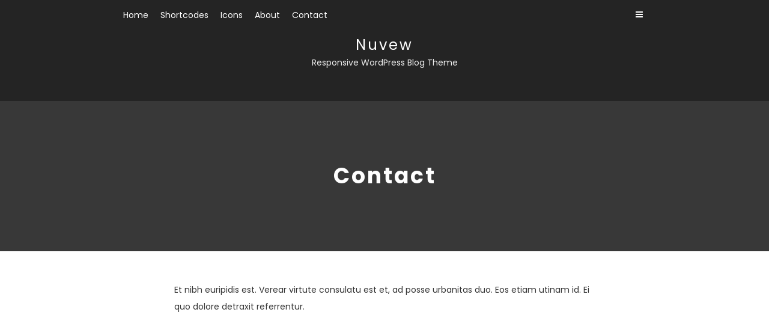

--- FILE ---
content_type: text/html; charset=UTF-8
request_url: http://demos.mcnika.com/nuvew/contact/
body_size: 6317
content:
<!DOCTYPE html><html lang="en-US"><head><meta charset="UTF-8"><meta name="viewport" content="width=device-width, initial-scale=1"><link rel="profile" href="http://gmpg.org/xfn/11"><link rel="pingback" href="http://demos.mcnika.com/nuvew/xmlrpc.php"><title>Contact &#8211; Nuvew</title><meta name='robots' content='max-image-preview:large' /><link rel='dns-prefetch' href='//fonts.googleapis.com' /><link rel='dns-prefetch' href='//s.w.org' /><link rel="alternate" type="application/rss+xml" title="Nuvew &raquo; Feed" href="http://demos.mcnika.com/nuvew/feed/" /><link rel="alternate" type="application/rss+xml" title="Nuvew &raquo; Comments Feed" href="http://demos.mcnika.com/nuvew/comments/feed/" /> <script defer src="[data-uri]"></script> <style type="text/css">img.wp-smiley,
img.emoji {
	display: inline !important;
	border: none !important;
	box-shadow: none !important;
	height: 1em !important;
	width: 1em !important;
	margin: 0 0.07em !important;
	vertical-align: -0.1em !important;
	background: none !important;
	padding: 0 !important;
}</style><link rel='stylesheet' id='wp-block-library-css'  href='http://demos.mcnika.com/nuvew/wp-includes/css/dist/block-library/style.min.css?ver=6.0.11' type='text/css' media='all' /><style id='global-styles-inline-css' type='text/css'>body{--wp--preset--color--black: #000000;--wp--preset--color--cyan-bluish-gray: #abb8c3;--wp--preset--color--white: #ffffff;--wp--preset--color--pale-pink: #f78da7;--wp--preset--color--vivid-red: #cf2e2e;--wp--preset--color--luminous-vivid-orange: #ff6900;--wp--preset--color--luminous-vivid-amber: #fcb900;--wp--preset--color--light-green-cyan: #7bdcb5;--wp--preset--color--vivid-green-cyan: #00d084;--wp--preset--color--pale-cyan-blue: #8ed1fc;--wp--preset--color--vivid-cyan-blue: #0693e3;--wp--preset--color--vivid-purple: #9b51e0;--wp--preset--gradient--vivid-cyan-blue-to-vivid-purple: linear-gradient(135deg,rgba(6,147,227,1) 0%,rgb(155,81,224) 100%);--wp--preset--gradient--light-green-cyan-to-vivid-green-cyan: linear-gradient(135deg,rgb(122,220,180) 0%,rgb(0,208,130) 100%);--wp--preset--gradient--luminous-vivid-amber-to-luminous-vivid-orange: linear-gradient(135deg,rgba(252,185,0,1) 0%,rgba(255,105,0,1) 100%);--wp--preset--gradient--luminous-vivid-orange-to-vivid-red: linear-gradient(135deg,rgba(255,105,0,1) 0%,rgb(207,46,46) 100%);--wp--preset--gradient--very-light-gray-to-cyan-bluish-gray: linear-gradient(135deg,rgb(238,238,238) 0%,rgb(169,184,195) 100%);--wp--preset--gradient--cool-to-warm-spectrum: linear-gradient(135deg,rgb(74,234,220) 0%,rgb(151,120,209) 20%,rgb(207,42,186) 40%,rgb(238,44,130) 60%,rgb(251,105,98) 80%,rgb(254,248,76) 100%);--wp--preset--gradient--blush-light-purple: linear-gradient(135deg,rgb(255,206,236) 0%,rgb(152,150,240) 100%);--wp--preset--gradient--blush-bordeaux: linear-gradient(135deg,rgb(254,205,165) 0%,rgb(254,45,45) 50%,rgb(107,0,62) 100%);--wp--preset--gradient--luminous-dusk: linear-gradient(135deg,rgb(255,203,112) 0%,rgb(199,81,192) 50%,rgb(65,88,208) 100%);--wp--preset--gradient--pale-ocean: linear-gradient(135deg,rgb(255,245,203) 0%,rgb(182,227,212) 50%,rgb(51,167,181) 100%);--wp--preset--gradient--electric-grass: linear-gradient(135deg,rgb(202,248,128) 0%,rgb(113,206,126) 100%);--wp--preset--gradient--midnight: linear-gradient(135deg,rgb(2,3,129) 0%,rgb(40,116,252) 100%);--wp--preset--duotone--dark-grayscale: url('#wp-duotone-dark-grayscale');--wp--preset--duotone--grayscale: url('#wp-duotone-grayscale');--wp--preset--duotone--purple-yellow: url('#wp-duotone-purple-yellow');--wp--preset--duotone--blue-red: url('#wp-duotone-blue-red');--wp--preset--duotone--midnight: url('#wp-duotone-midnight');--wp--preset--duotone--magenta-yellow: url('#wp-duotone-magenta-yellow');--wp--preset--duotone--purple-green: url('#wp-duotone-purple-green');--wp--preset--duotone--blue-orange: url('#wp-duotone-blue-orange');--wp--preset--font-size--small: 13px;--wp--preset--font-size--medium: 20px;--wp--preset--font-size--large: 36px;--wp--preset--font-size--x-large: 42px;}.has-black-color{color: var(--wp--preset--color--black) !important;}.has-cyan-bluish-gray-color{color: var(--wp--preset--color--cyan-bluish-gray) !important;}.has-white-color{color: var(--wp--preset--color--white) !important;}.has-pale-pink-color{color: var(--wp--preset--color--pale-pink) !important;}.has-vivid-red-color{color: var(--wp--preset--color--vivid-red) !important;}.has-luminous-vivid-orange-color{color: var(--wp--preset--color--luminous-vivid-orange) !important;}.has-luminous-vivid-amber-color{color: var(--wp--preset--color--luminous-vivid-amber) !important;}.has-light-green-cyan-color{color: var(--wp--preset--color--light-green-cyan) !important;}.has-vivid-green-cyan-color{color: var(--wp--preset--color--vivid-green-cyan) !important;}.has-pale-cyan-blue-color{color: var(--wp--preset--color--pale-cyan-blue) !important;}.has-vivid-cyan-blue-color{color: var(--wp--preset--color--vivid-cyan-blue) !important;}.has-vivid-purple-color{color: var(--wp--preset--color--vivid-purple) !important;}.has-black-background-color{background-color: var(--wp--preset--color--black) !important;}.has-cyan-bluish-gray-background-color{background-color: var(--wp--preset--color--cyan-bluish-gray) !important;}.has-white-background-color{background-color: var(--wp--preset--color--white) !important;}.has-pale-pink-background-color{background-color: var(--wp--preset--color--pale-pink) !important;}.has-vivid-red-background-color{background-color: var(--wp--preset--color--vivid-red) !important;}.has-luminous-vivid-orange-background-color{background-color: var(--wp--preset--color--luminous-vivid-orange) !important;}.has-luminous-vivid-amber-background-color{background-color: var(--wp--preset--color--luminous-vivid-amber) !important;}.has-light-green-cyan-background-color{background-color: var(--wp--preset--color--light-green-cyan) !important;}.has-vivid-green-cyan-background-color{background-color: var(--wp--preset--color--vivid-green-cyan) !important;}.has-pale-cyan-blue-background-color{background-color: var(--wp--preset--color--pale-cyan-blue) !important;}.has-vivid-cyan-blue-background-color{background-color: var(--wp--preset--color--vivid-cyan-blue) !important;}.has-vivid-purple-background-color{background-color: var(--wp--preset--color--vivid-purple) !important;}.has-black-border-color{border-color: var(--wp--preset--color--black) !important;}.has-cyan-bluish-gray-border-color{border-color: var(--wp--preset--color--cyan-bluish-gray) !important;}.has-white-border-color{border-color: var(--wp--preset--color--white) !important;}.has-pale-pink-border-color{border-color: var(--wp--preset--color--pale-pink) !important;}.has-vivid-red-border-color{border-color: var(--wp--preset--color--vivid-red) !important;}.has-luminous-vivid-orange-border-color{border-color: var(--wp--preset--color--luminous-vivid-orange) !important;}.has-luminous-vivid-amber-border-color{border-color: var(--wp--preset--color--luminous-vivid-amber) !important;}.has-light-green-cyan-border-color{border-color: var(--wp--preset--color--light-green-cyan) !important;}.has-vivid-green-cyan-border-color{border-color: var(--wp--preset--color--vivid-green-cyan) !important;}.has-pale-cyan-blue-border-color{border-color: var(--wp--preset--color--pale-cyan-blue) !important;}.has-vivid-cyan-blue-border-color{border-color: var(--wp--preset--color--vivid-cyan-blue) !important;}.has-vivid-purple-border-color{border-color: var(--wp--preset--color--vivid-purple) !important;}.has-vivid-cyan-blue-to-vivid-purple-gradient-background{background: var(--wp--preset--gradient--vivid-cyan-blue-to-vivid-purple) !important;}.has-light-green-cyan-to-vivid-green-cyan-gradient-background{background: var(--wp--preset--gradient--light-green-cyan-to-vivid-green-cyan) !important;}.has-luminous-vivid-amber-to-luminous-vivid-orange-gradient-background{background: var(--wp--preset--gradient--luminous-vivid-amber-to-luminous-vivid-orange) !important;}.has-luminous-vivid-orange-to-vivid-red-gradient-background{background: var(--wp--preset--gradient--luminous-vivid-orange-to-vivid-red) !important;}.has-very-light-gray-to-cyan-bluish-gray-gradient-background{background: var(--wp--preset--gradient--very-light-gray-to-cyan-bluish-gray) !important;}.has-cool-to-warm-spectrum-gradient-background{background: var(--wp--preset--gradient--cool-to-warm-spectrum) !important;}.has-blush-light-purple-gradient-background{background: var(--wp--preset--gradient--blush-light-purple) !important;}.has-blush-bordeaux-gradient-background{background: var(--wp--preset--gradient--blush-bordeaux) !important;}.has-luminous-dusk-gradient-background{background: var(--wp--preset--gradient--luminous-dusk) !important;}.has-pale-ocean-gradient-background{background: var(--wp--preset--gradient--pale-ocean) !important;}.has-electric-grass-gradient-background{background: var(--wp--preset--gradient--electric-grass) !important;}.has-midnight-gradient-background{background: var(--wp--preset--gradient--midnight) !important;}.has-small-font-size{font-size: var(--wp--preset--font-size--small) !important;}.has-medium-font-size{font-size: var(--wp--preset--font-size--medium) !important;}.has-large-font-size{font-size: var(--wp--preset--font-size--large) !important;}.has-x-large-font-size{font-size: var(--wp--preset--font-size--x-large) !important;}</style><link rel='stylesheet' id='bootstrap-css'  href='http://demos.mcnika.com/nuvew/wp-content/themes/nuvew/css/bootstrap.min.css?ver=6.0.11' type='text/css' media='all' /><link rel='stylesheet' id='font-awesome-css'  href='http://demos.mcnika.com/nuvew/wp-content/themes/nuvew/css/font-awesome.min.css?ver=6.0.11' type='text/css' media='all' /><link rel='stylesheet' id='nuvew-style-css'  href='http://demos.mcnika.com/nuvew/wp-content/cache/autoptimize/4/css/autoptimize_single_6ec66844aa3d20a94db9f929e055c307.css?ver=6.0.11' type='text/css' media='all' /><link rel='stylesheet' id='nuvew-font-css'  href='//fonts.googleapis.com/css?family=Poppins:300,400,600,700' type='text/css' media='all' /><link rel='stylesheet' id='nuvew-shortcodes-style-css'  href='http://demos.mcnika.com/nuvew/wp-content/cache/autoptimize/4/css/autoptimize_single_3b2b534a2d2adaf8fe6b8f047915acc6.css?ver=6.0.11' type='text/css' media='all' /> <script defer type='text/javascript' src='http://demos.mcnika.com/nuvew/wp-includes/js/jquery/jquery.min.js?ver=3.6.0' id='jquery-core-js'></script> <script defer type='text/javascript' src='http://demos.mcnika.com/nuvew/wp-includes/js/jquery/jquery-migrate.min.js?ver=3.3.2' id='jquery-migrate-js'></script> <link rel="https://api.w.org/" href="http://demos.mcnika.com/nuvew/wp-json/" /><link rel="alternate" type="application/json" href="http://demos.mcnika.com/nuvew/wp-json/wp/v2/pages/28" /><link rel="EditURI" type="application/rsd+xml" title="RSD" href="http://demos.mcnika.com/nuvew/xmlrpc.php?rsd" /><link rel="wlwmanifest" type="application/wlwmanifest+xml" href="http://demos.mcnika.com/nuvew/wp-includes/wlwmanifest.xml" /><meta name="generator" content="WordPress 6.0.11" /><link rel="canonical" href="http://demos.mcnika.com/nuvew/contact/" /><link rel='shortlink' href='http://demos.mcnika.com/nuvew/?p=28' /><link rel="alternate" type="application/json+oembed" href="http://demos.mcnika.com/nuvew/wp-json/oembed/1.0/embed?url=http%3A%2F%2Fdemos.mcnika.com%2Fnuvew%2Fcontact%2F" /><link rel="alternate" type="text/xml+oembed" href="http://demos.mcnika.com/nuvew/wp-json/oembed/1.0/embed?url=http%3A%2F%2Fdemos.mcnika.com%2Fnuvew%2Fcontact%2F&#038;format=xml" /><style type="text/css">body,blockquote:before{color:#333333}blockquote{border-color:#333333}a,a:focus{color:#1ab394}a:hover{color:#333333}.more-link{border:1px solid #333333;color:#333333}.more-link:hover{background:#333333}textarea,select,input[type='text'],input[type='email'],input[type='url'],input[type='password'],input[type='search']{border:1px solid #333333}input[type='submit'],.form-submit input,input.button{background:#333333}.layout-light,.header-light{background:#383838;color:#ffffff}.layout-light blockquote:before{color:#ffffff}.layout-light a,.header-light a{color:#ffffff}.layout-light a:hover,.header-light a:hover{color:#1ab394}.layout-dark,.header-dark{background:#eeeeee;color:#333333}.layout-dark blockquote:before{color:#333333}.layout-dark a,.header-dark a{color:#333333}.layout-dark a:hover,.header-dark a:hover{color:#1ab394}.page-sidebar{background:#333333;color:#8a8a8a}.page-sidebar select,.page-sidebar input[type="text"],.header{border-color:#8a8a8a}#searchform input[type='submit']{color:#8a8a8a}.page-sidebar a{color:#1ab394}.widget-title,.site-title,.site-title a{color:#ffffff}.page-sidebar a:hover,.main-navigation li.current-menu-item>a{color:#ffffff}.header-top{background:#242424}.header-top.scrolling{background:#242424}.header-top{color:#eeeeee}.header-top a{color:#ffffff}.header-top a:hover{color:#eeeeee}.footer{background:#242424;color:#ffffff}.move-up{color:#ffffff}.footer a,.move-up{color:#ffffff}.footer a:hover,.move-up:hover{color:#eeeeee} #wrapper{padding-bottom:0}</style><style type="text/css">.recentcomments a{display:inline !important;padding:0 !important;margin:0 !important;}</style></head><body class="page-template page-template-contact-template page-template-contact-template-php page page-id-28"><div id="wrapper"><div class="header-top"><div class="container"> <a href="" class="sidebar-nav-open"><i class="fa fa-bars"></i></a><div class="menu-top-menu-container"><ul id="top-menu" class="menu"><li id="menu-item-75" class="menu-item menu-item-type-custom menu-item-object-custom menu-item-home menu-item-75"><a href="http://demos.mcnika.com/nuvew/">Home</a></li><li id="menu-item-32" class="menu-item menu-item-type-post_type menu-item-object-page menu-item-32"><a href="http://demos.mcnika.com/nuvew/shortcodes/">Shortcodes</a></li><li id="menu-item-46" class="menu-item menu-item-type-post_type menu-item-object-page menu-item-46"><a href="http://demos.mcnika.com/nuvew/icons/">Icons</a></li><li id="menu-item-33" class="menu-item menu-item-type-post_type menu-item-object-page menu-item-33"><a href="http://demos.mcnika.com/nuvew/about/">About</a></li><li id="menu-item-34" class="menu-item menu-item-type-post_type menu-item-object-page current-menu-item page_item page-item-28 current_page_item menu-item-34"><a href="http://demos.mcnika.com/nuvew/contact/" aria-current="page">Contact</a></li></ul></div><div class="site-branding"><p class="site-title"><a href="http://demos.mcnika.com/nuvew/" rel="home"> Nuvew </a></p><p class="site-description">Responsive WordPress Blog Theme</p></div></div></div><div id="content"><div id="primary" class="content-area"><div id="main" class="site-main" role="main"><article id="post-28" class="post-28 page type-page status-publish hentry"><header class="entry-header header-light" style="background-color:; "><div class="container-inner"><h1 class="entry-title">Contact</h1></div></header><div class="container-inner"><div class="entry-content"><p>Et nibh euripidis est. Verear virtute consulatu est et, ad posse urbanitas duo. Eos etiam utinam id. Ei quo dolore detraxit referrentur.</p> <iframe src="https://www.google.com/maps/embed?pb=!1m18!1m12!1m3!1d99362.31438938758!2d-77.08460639582212!3d38.89946137794008!2m3!1f0!2f0!3f0!3m2!1i1024!2i768!4f13.1!3m3!1m2!1s0x89b7c6de5af6e45b%3A0xc2524522d4885d2a!2sWashington%2C+DC!5e0!3m2!1shy!2s!4v1466497424715" width="600" height="450" frameborder="0"></iframe></div></div></article></div></div><div id="sidebar" class="page-sidebar"><div class="sidebar-content"> <a href="" class="sidebar-nav-close"><i class="fa fa-close"></i></a><header class="header"><nav id="site-navigation" class="main-navigation"><div class="menu-main-menu-container"><ul id="primary-menu" class="menu"><li id="menu-item-38" class="menu-item menu-item-type-custom menu-item-object-custom menu-item-home menu-item-38"><a href="http://demos.mcnika.com/nuvew/">Blog</a></li><li id="menu-item-35" class="menu-item menu-item-type-custom menu-item-object-custom menu-item-has-children menu-item-35"><a href="#">Categories</a><ul class="sub-menu"><li id="menu-item-36" class="menu-item menu-item-type-taxonomy menu-item-object-category menu-item-36"><a href="http://demos.mcnika.com/nuvew/category/markup/">Markup</a></li><li id="menu-item-37" class="menu-item menu-item-type-taxonomy menu-item-object-category menu-item-37"><a href="http://demos.mcnika.com/nuvew/category/post-formats/">Post Formats</a></li></ul></li><li id="menu-item-39" class="menu-item menu-item-type-post_type menu-item-object-page menu-item-39"><a href="http://demos.mcnika.com/nuvew/sample-page/">Sample Page</a></li></ul></div></nav></header><div id="search-2" class="widget widget_search"><form role="search" method="get" id="searchform" action="http://demos.mcnika.com/nuvew/"><div><label class="screen-reader-text" for="s">Search for:</label> <input type="text" value="" placeholder="Search Here" name="s" id="s" /> <button class="btn-submit" type='submit'> <i class='fa fa-search'></i> </button></div></form></div><div id="nuvew_social_widget-2" class="widget widget_nuvew_social_widget"><h4 class="widget-title">Subscribe &#038; Follow</h4><ul class="social-icons"><li><a href="#" target="_blank"><i class="fa fa-facebook"></i></a></li><li><a href="#" target="_blank"><i class="fa fa-twitter"></i></a></li><li><a href="#" target="_blank"><i class="fa fa-instagram"></i></a></li><li><a href="#" target="_blank"><i class="fa fa-pinterest"></i></a></li><li><a href="#" target="_blank"><i class="fa fa-google-plus"></i></a></li><li><a href="#" target="_blank"><i class="fa fa-tumblr"></i></a></li><li><a href="#" target="_blank"><i class="fa fa-vimeo"></i></a></li><li><a href="#" target="_blank"><i class="fa fa-youtube-play"></i></a></li></ul></div><div id="recent-posts-2" class="widget widget_recent_entries"><h4 class="widget-title">Recent Posts</h4><ul><li> <a href="http://demos.mcnika.com/nuvew/post-format-gallery/">Post Format: Gallery</a></li><li> <a href="http://demos.mcnika.com/nuvew/post-format-standard-2/">Post Format: Standard</a></li><li> <a href="http://demos.mcnika.com/nuvew/post-with-comments/">Post with Comments</a></li><li> <a href="http://demos.mcnika.com/nuvew/post-format-aside/">Post Format: Aside</a></li><li> <a href="http://demos.mcnika.com/nuvew/post-format-quote/">Post Format: Quote</a></li></ul></div><div id="recent-comments-2" class="widget widget_recent_comments"><h4 class="widget-title">Recent Comments</h4><ul id="recentcomments"><li class="recentcomments"><span class="comment-author-link">mcnika</span> on <a href="http://demos.mcnika.com/nuvew/post-with-comments/#comment-8">Post with Comments</a></li><li class="recentcomments"><span class="comment-author-link">John Doe</span> on <a href="http://demos.mcnika.com/nuvew/post-with-comments/#comment-6">Post with Comments</a></li><li class="recentcomments"><span class="comment-author-link">John Doe</span> on <a href="http://demos.mcnika.com/nuvew/post-with-comments/#comment-5">Post with Comments</a></li><li class="recentcomments"><span class="comment-author-link">John Doe</span> on <a href="http://demos.mcnika.com/nuvew/post-with-comments/#comment-4">Post with Comments</a></li><li class="recentcomments"><span class="comment-author-link">John Doe</span> on <a href="http://demos.mcnika.com/nuvew/post-with-comments/#comment-3">Post with Comments</a></li></ul></div><div id="archives-2" class="widget widget_archive"><h4 class="widget-title">Archives</h4><ul><li><a href='http://demos.mcnika.com/nuvew/2016/11/'>November 2016</a></li><li><a href='http://demos.mcnika.com/nuvew/2016/10/'>October 2016</a></li></ul></div><div id="categories-2" class="widget widget_categories"><h4 class="widget-title">Categories</h4><ul><li class="cat-item cat-item-2"><a href="http://demos.mcnika.com/nuvew/category/markup/">Markup</a></li><li class="cat-item cat-item-9"><a href="http://demos.mcnika.com/nuvew/category/post-formats/">Post Formats</a></li><li class="cat-item cat-item-30"><a href="http://demos.mcnika.com/nuvew/category/template/">Template</a></li><li class="cat-item cat-item-1"><a href="http://demos.mcnika.com/nuvew/category/uncategorized/">Uncategorized</a></li></ul></div><div id="meta-2" class="widget widget_meta"><h4 class="widget-title">Meta</h4><ul><li><a href="http://demos.mcnika.com/nuvew/wp-login.php">Log in</a></li><li><a href="http://demos.mcnika.com/nuvew/feed/">Entries feed</a></li><li><a href="http://demos.mcnika.com/nuvew/comments/feed/">Comments feed</a></li><li><a href="https://wordpress.org/">WordPress.org</a></li></ul></div></div></div></div></div><div class="overlay"></div> <script defer type='text/javascript' src='http://demos.mcnika.com/nuvew/wp-content/themes/nuvew/js/bootstrap.min.js?ver=6.0.11' id='bootstrap-js'></script> <script defer type='text/javascript' src='http://demos.mcnika.com/nuvew/wp-content/themes/nuvew/js/jquery.bxslider.min.js?ver=6.0.11' id='bxslider-js'></script> <script defer type='text/javascript' src='http://demos.mcnika.com/nuvew/wp-content/themes/nuvew/js/retina.min.js?ver=6.0.11' id='retina-js'></script> <script defer type='text/javascript' src='http://demos.mcnika.com/nuvew/wp-content/cache/autoptimize/4/js/autoptimize_single_c839ddc5d8c05c7fbbf75d87479a196f.js?ver=6.0.11' id='nuvew-scripts-js'></script> </body></html>

--- FILE ---
content_type: text/css
request_url: http://demos.mcnika.com/nuvew/wp-content/cache/autoptimize/4/css/autoptimize_single_6ec66844aa3d20a94db9f929e055c307.css?ver=6.0.11
body_size: 2827
content:
html{-moz-box-sizing:border-box;box-sizing:border-box}html,body,#wrapper{height:100%;margin:0;padding:0}#wrapper{position:relative;height:auto;min-height:100%;padding-bottom:110px}body{font-family:'Poppins',sans-serif;font-weight:400;line-height:2;position:relative;-ms-word-wrap:break-word;word-wrap:break-word}img{max-width:100%;height:auto}a{-webkit-transition:all .2s ease 0s;-moz-transition:all .2s ease 0s;-o-transition:all .2s ease 0s;transition:all .2s ease 0s}a,a:hover,a:visited,a:focus{text-decoration:none;outline:none}ol,ul,li{list-style:none}.sidebar-opened{line-height:50px;overflow-y:hidden}.sidebar-nav-open{position:absolute;top:10px;right:20px;display:block}.sidebar-nav-close{display:block;margin-bottom:50px}.sidebar-opened .overlay{visibility:visible;opacity:1}.overlay{position:absolute;z-index:999;top:0;bottom:0;visibility:hidden;width:100%;-webkit-transition:opacity .3s ease 0s;-moz-transition:opacity .3s ease 0s;-o-transition:opacity .3s ease 0s;transition:opacity .3s ease 0s;opacity:0;background:rgba(0,0,0,.5)}.social-icons li{display:inline}.clear{clear:both}.clearfix:after,.posts-navigation:after,.post-navigation:after{display:block;visibility:hidden;clear:both;height:0;content:'.'}.entry-content:before .entry-content:after{display:table;content:''}.screen-reader-text{position:absolute !important;overflow:hidden;clip:rect(1px,1px,1px,1px);width:1px;height:1px}#commentform label{display:none;float:none;height:0}h1,h2,h3,h4,h5,h6{font-family:'Poppins',sans-serif;font-weight:700;line-height:1.4;letter-spacing:3px}.site-title{font-size:24px;font-weight:400;line-height:1.3125em;margin-top:0;margin-bottom:0;letter-spacing:3px}.post-title{font-size:35px;margin:0 0 20px auto}.entry-title{margin:0}.header{margin-bottom:30px;padding-bottom:20px;border-bottom:1px solid}.site-branding{padding-top:20px;padding-bottom:50px;text-align:center}.site-branding img{display:block;max-width:100%;max-height:70px;margin:0 auto 6px}.site-description{margin-bottom:0}.header-top .container{position:relative;max-width:900px}.header-top ul{margin-top:11px;margin-bottom:0;padding-left:0}.header-top li{display:inline-block}.header-top .menu li{padding-right:20px}.main-navigation ul{margin-bottom:0}.main-navigation .sub-menu{display:none;padding-left:20px}.main-navigation ul li.current-menu-ancestor>ul,.main-navigation ul li.current-menu-parent>ul{display:block}.container-inner{max-width:730px;margin-right:auto;margin-left:auto;padding-right:15px;padding-left:15px}.blog article:last-of-type{border-bottom:0}.post{padding-bottom:50px}.type-page{padding-bottom:50px}.entry-header,.page-header{padding:100px 0;text-align:center}.page-header{margin:0}.entry-content,.page-content{padding-top:50px}.entry-content img,.page-content img{margin-top:10px;margin-bottom:10px}.error-404 .page-content{text-align:center}.error-404-text{font-size:60px;margin-bottom:40px}.error-404 #searchform,.not-found #searchform{max-width:400px;margin:20px auto 70px}.entry-subtitle{margin-bottom:30px;text-align:center}.tag-links-title{font-weight:700}.tag-links-title,.tag-links{font-size:12px}.header-bg,.layout-bg{background-repeat:no-repeat!important;background-position:center!important}.entry-meta .entry-meta-item:after{margin-right:10px;margin-left:10px;content:'/'}.entry-meta .entry-meta-item:last-child:after{content:''}.search-results article{border-bottom:1px solid #eee}.search-results .entry-header,.search-results .page-header{padding:30px 0}.search-results .post,.search-results .type-page{padding-bottom:30px}.more-link-wrapper{text-align:center}.more-link{font-size:11px;font-weight:400;line-height:44px;display:inline-block;height:44px;margin-top:30px;margin-bottom:33px;padding:0 32px;letter-spacing:1.8px}.more-link:hover{color:#fff}blockquote{font-size:14px;margin:20px 0;padding-top:0}blockquote:before{font-family:FontAwesome;font-size:20px;margin-right:10px;content:'\f10d'}blockquote p{display:inline}blockquote cite{font-size:16px}.format-aside,.format-quote,.format-link{background-repeat:no-repeat;background-position:center;background-size:cover}.format-aside .entry-content,.format-quote .entry-content,.format-link .entry-content{padding-top:20px}.blog .format-aside,.blog .format-quote,.blog .format-link,.single .format-aside,.single .format-quote,.single .format-link,.archive .format-aside,.archive .format-quote,.archive .format-link{padding:100px 0}.single .entry-content-link{padding-top:50px}.format-aside,.format-link{text-align:center}.format-aside .post-date a,.format-quote .post-date a{font-size:20px;margin-bottom:20px;text-align:center}.format-quote blockquote{padding-left:0;border-left:0}.format-link .entry-content-link{font-size:22px}.format-link .entry-content-link a{text-decoration:underline}.alignleft{display:inline;float:left;margin-right:20px}.alignright{display:inline;float:right;margin-left:20px}.aligncenter{display:block;clear:both;margin:0 auto}.entry-content ul,.entry-content ol{margin:0 0 20px}.entry-content ul li,.comment-content ul li{list-style-type:disc}.entry-content ol li,.comment-content ol li{list-style-type:decimal}.entry-content li>ul,.entry-content li>ol{margin-bottom:0}dl{margin-bottom:20px}dt{font-weight:700}dd{margin-bottom:20px}table{width:100%;margin-bottom:22px;border-collapse:collapse;border:1px solid #e5e5e5}td,th{padding:12px;border-bottom:1px #e5e5e5 solid}th{font-size:14px;font-weight:400}thead th{font-weight:700}tr:hover{background:#f9f9f9}.posts-navigation,.post-navigation{max-width:730px;margin:0 auto;padding:20px 15px;border-top:1px dotted #ddd}.post-navigation .meta-nav{position:absolute !important;overflow:hidden;clip:rect(1px,1px,1px,1px);width:1px;height:1px}.post-navigation a[rel=next]:after{position:relative;top:1px;margin-left:.5em;content:'>>'}.post-navigation a[rel=prev]:before{position:relative;top:1px;margin-right:.5em;content:'<<'}.nav-links>div{display:inline}.nav-next{float:right}.nav-next a:after{position:relative;top:1px;margin-left:.5em;content:'>>'}.nav-previous a:before{position:relative;top:1px;margin-right:.5em;content:'<<'}.comments-area{max-width:730px;margin:30px auto 50px;padding-right:15px;padding-left:15px}.comment .entry-meta-item{white-space:nowrap}.comment .entry-meta-item .avatar{margin-right:5px}.comment-content{margin-top:15px}.comment-list{padding-left:0}.list-sub{margin-left:30px}.comment-line{position:relative;display:block;width:auto;height:1px;margin:20px 0 25px;border-top:1px dotted #d3d3d3}#sidebar li{padding-right:10px}.page-sidebar{position:fixed;z-index:1050;top:0;right:0;bottom:0;overflow-y:scroll;width:300px;-webkit-transition:all .3s ease 0s;-moz-transition:all .3s ease 0s;-o-transition:all .3s ease 0s;transition:all .3s ease 0s;-webkit-transform:translateX(100%);-ms-transform:translateX(100%);transform:translateX(100%)}.sidebar-opened .page-sidebar{-webkit-transform:translateX(0px);-ms-transform:translateX(0px);transform:translateX(0px)}.sidebar-content{padding:35px 30px 20px}.page-sidebar select{background:0 0}.page-sidebar ul{margin-bottom:0;padding-left:0}textarea,select,input[type=text],input[type=email],input[type=url],input[type=password],input[type=search]{font-family:'Poppins',sans-serif;display:block;float:none;width:100%;max-width:100%;padding:7px 15px;-webkit-transition:all .2s ease 0s;-moz-transition:all .2s ease 0s;-o-transition:all .2s ease 0s;transition:all .2s ease 0s;-webkit-appearance:none}input[type=submit],.form-submit input,input.button{font-size:18px;font-weight:400;line-height:1.3333333;display:inline-block;padding:10px 16px;color:#fff;border:0;border-radius:6px}input[type=submit]:hover,.form-submit input:hover,input.button:hover{opacity:.9}#searchform{position:relative}#sidebar #searchform input[type=text]{background:0 0}#searchform input[type=text]{display:inline-block;width:100%;padding-right:50px}.entry-content input[type=submit],.entry-summary input[type=submit]{margin-bottom:5px;vertical-align:bottom}.btn-submit{font-size:15px;font-weight:600;line-height:28px;position:absolute;top:0;right:0;display:inline-block;padding:13px 15px;border:0!important;background:0 0}.widget{margin-bottom:50px}.widget:last-of-type{margin-bottom:20px}.widget .rsswidget{display:block}#wp-calendar{width:100%;border-color:#4e4e4e}#wp-calendar caption{margin-bottom:15px;padding-top:0}#wp-calendar thead{font-size:12px}#wp-calendar thead th{padding-bottom:10px}#wp-calendar th,#wp-calendar td{padding:5px;border-color:#4e4e4e}#wp-calendar tr:hover{background:0 0}#wp-calendar tbody td{text-align:center;border:1px solid #4e4e4e}#wp-calendar tbody td a{font-weight:700}#wp-calendar tbody .pad{background:0 0}#wp-calendar tfoot #next{font-size:11px;text-align:right}#wp-calendar tfoot #prev{font-size:11px}#wp-calendar thead th{text-align:center;background:0 0}iframe{width:100%;max-height:400px}.wp-caption{max-width:100%;margin-bottom:20px}.wp-caption img[class*=wp-image-]{display:block;margin:0 auto}.wp-caption-text{text-align:center}.wp-caption .wp-caption-text{margin:10px 0}.gallery{margin-bottom:1.5em}.gallery-item{display:inline-block;width:100%;margin-bottom:5px;padding-right:5px;vertical-align:top}.gallery-columns-2 .gallery-item{max-width:50%}.gallery-columns-3 .gallery-item{max-width:33.33%}.gallery-columns-4 .gallery-item{max-width:25%}.gallery-columns-5 .gallery-item{max-width:20%}.gallery-columns-6 .gallery-item{max-width:16.66%}.gallery-columns-7 .gallery-item{max-width:14.28%}.gallery-columns-8 .gallery-item{max-width:12.5%}.gallery-columns-9 .gallery-item{max-width:11.11%}.gallery-caption{margin-top:5px}.bx-wrapper{position:relative;margin:0 auto 20px;padding:0}.bx-wrapper img{display:block;max-width:100%}.bxslider{margin:0;padding:0}.bxslider-wrap{visibility:hidden}ul.bxslider{list-style:none}.bxslider li img{width:100%!important;margin:0 auto}.bx-viewport{-webkit-transform:translatez(0)}.bx-wrapper .bx-pager,.bx-wrapper .bx-controls-auto{position:absolute;bottom:-50px;width:100%}.bx-pager-img{text-align:center}.bx-pager-img img{width:70px;height:70px;margin-bottom:30px}.bx-wrapper .bx-pager{display:none}.footer{font-size:13px;position:relative;z-index:10;clear:both;height:110px;margin-top:-110px;padding-top:30px;text-align:center}.footer .social-icons{margin-top:10px;margin-bottom:0;padding-left:0}.footer .social-icons li{padding-right:7px;padding-left:7px}.move-up{font-size:18px;line-height:0;position:absolute;right:15px;bottom:12px;cursor:pointer}@media (max-width:400px){.header-top ul{margin-top:40px;text-align:center}.footer{height:150px;margin-top:-150px}#wrapper{padding-bottom:150px}.nav-links>div{display:block}.nav-next{float:none}}

--- FILE ---
content_type: text/css
request_url: http://demos.mcnika.com/nuvew/wp-content/cache/autoptimize/4/css/autoptimize_single_3b2b534a2d2adaf8fe6b8f047915acc6.css?ver=6.0.11
body_size: 209
content:
.alert{color:#fff;border:0}.alert .fa{margin-right:5px}.label{padding:6px 7px 3px}.btn{margin-bottom:5px;color:#fff;border:0}.btn:hover,.btn:focus{opacity:.9;color:#fff}.btn .fa{margin-right:5px}.bg{padding:15px;color:#fff}.tab-pane{padding:10px;border-right:1px solid #ddd;border-bottom:1px solid #ddd;border-left:1px solid #ddd;border-radius:0 0 5px 5px}.nav-tabs{margin-bottom:0!important}

--- FILE ---
content_type: text/javascript
request_url: http://demos.mcnika.com/nuvew/wp-content/cache/autoptimize/4/js/autoptimize_single_c839ddc5d8c05c7fbbf75d87479a196f.js?ver=6.0.11
body_size: 487
content:
(function($){"use strict";$("#site-navigation li.current-menu-ancestor > a").addClass("open");$(".main-navigation li a").on("click",function(e){if($(this).parent().hasClass("menu-item-has-children")){e.preventDefault();}
if(!$(this).hasClass("open")){$(this).next("ul").slideDown(300);$(this).addClass("open");}else if($(this).hasClass("open")){$(this).removeClass("open");$(this).next("ul").slideUp(300);}});$('.move-up').click(function(){$('html, body').animate({scrollTop:$("#wrapper").offset().top},1000);});$('.bxslider').each(function(i,obj){var id=$(this).attr('data-id');$(this).bxSlider({pagerCustom:'#bx-pager-'+id,mode:'fade',controls:false,adaptiveHeight:true,onSliderLoad:function(){$(".bxslider-wrap").css("visibility","visible");}});});$('.sidebar-nav-open').on('click',function(e){e.preventDefault();$('html').addClass('sidebar-opened');});$('.sidebar-nav-close').on('click',function(e){e.preventDefault();$('html').removeClass('sidebar-opened');});})(jQuery);